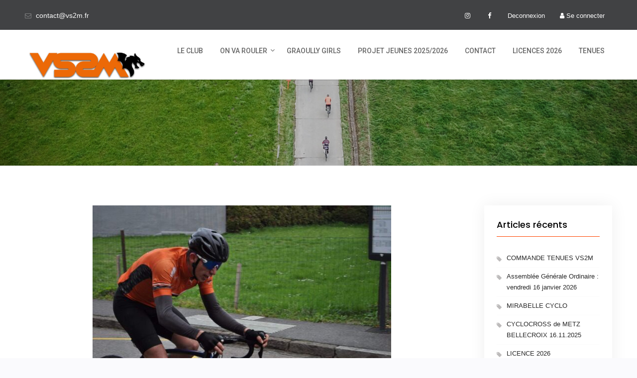

--- FILE ---
content_type: text/html; charset=UTF-8
request_url: https://www.vs2m.fr/coursiers-01-02-04-2023/
body_size: 10704
content:
<!doctype html>
<html lang="fr-FR">
	<head>
		<meta charset="UTF-8">
		<meta name="viewport" content="width=device-width, initial-scale=1">
		<link rel="profile" href="http://gmpg.org/xfn/11">
		<meta name="keywords" content="VS2M, Metz Metropole, vélo, ffc, compétition, cyclisme, rouler, vélos, route, gravel, cyclo cross" />
		<meta name="description" content="VS2M, Metz Metropole, vélo, ffc, compétition, cyclisme, rouler, vélos, route, gravel, cyclo cross" />
		<link rel="stylesheet" type="text/css" href="https://cdn.datatables.net/1.12.1/css/jquery.dataTables.css">
<script type="text/javascript" charset="utf8" src="https://cdn.datatables.net/1.12.1/js/jquery.dataTables.js"></script>
		<title>COURSIERS – 01/02.04.2023 &#8211; VS2M</title>
<meta name='robots' content='max-image-preview:large' />
<link rel='dns-prefetch' href='//fonts.googleapis.com' />
<link rel="alternate" type="application/rss+xml" title="VS2M &raquo; Flux" href="https://www.vs2m.fr/feed/" />
<link rel="alternate" type="application/rss+xml" title="VS2M &raquo; Flux des commentaires" href="https://www.vs2m.fr/comments/feed/" />
<link rel="alternate" type="application/rss+xml" title="VS2M &raquo; COURSIERS – 01/02.04.2023 Flux des commentaires" href="https://www.vs2m.fr/coursiers-01-02-04-2023/feed/" />
<script type="text/javascript">
/* <![CDATA[ */
window._wpemojiSettings = {"baseUrl":"https:\/\/s.w.org\/images\/core\/emoji\/14.0.0\/72x72\/","ext":".png","svgUrl":"https:\/\/s.w.org\/images\/core\/emoji\/14.0.0\/svg\/","svgExt":".svg","source":{"concatemoji":"https:\/\/www.vs2m.fr\/wp-includes\/js\/wp-emoji-release.min.js?ver=6.4.7"}};
/*! This file is auto-generated */
!function(i,n){var o,s,e;function c(e){try{var t={supportTests:e,timestamp:(new Date).valueOf()};sessionStorage.setItem(o,JSON.stringify(t))}catch(e){}}function p(e,t,n){e.clearRect(0,0,e.canvas.width,e.canvas.height),e.fillText(t,0,0);var t=new Uint32Array(e.getImageData(0,0,e.canvas.width,e.canvas.height).data),r=(e.clearRect(0,0,e.canvas.width,e.canvas.height),e.fillText(n,0,0),new Uint32Array(e.getImageData(0,0,e.canvas.width,e.canvas.height).data));return t.every(function(e,t){return e===r[t]})}function u(e,t,n){switch(t){case"flag":return n(e,"\ud83c\udff3\ufe0f\u200d\u26a7\ufe0f","\ud83c\udff3\ufe0f\u200b\u26a7\ufe0f")?!1:!n(e,"\ud83c\uddfa\ud83c\uddf3","\ud83c\uddfa\u200b\ud83c\uddf3")&&!n(e,"\ud83c\udff4\udb40\udc67\udb40\udc62\udb40\udc65\udb40\udc6e\udb40\udc67\udb40\udc7f","\ud83c\udff4\u200b\udb40\udc67\u200b\udb40\udc62\u200b\udb40\udc65\u200b\udb40\udc6e\u200b\udb40\udc67\u200b\udb40\udc7f");case"emoji":return!n(e,"\ud83e\udef1\ud83c\udffb\u200d\ud83e\udef2\ud83c\udfff","\ud83e\udef1\ud83c\udffb\u200b\ud83e\udef2\ud83c\udfff")}return!1}function f(e,t,n){var r="undefined"!=typeof WorkerGlobalScope&&self instanceof WorkerGlobalScope?new OffscreenCanvas(300,150):i.createElement("canvas"),a=r.getContext("2d",{willReadFrequently:!0}),o=(a.textBaseline="top",a.font="600 32px Arial",{});return e.forEach(function(e){o[e]=t(a,e,n)}),o}function t(e){var t=i.createElement("script");t.src=e,t.defer=!0,i.head.appendChild(t)}"undefined"!=typeof Promise&&(o="wpEmojiSettingsSupports",s=["flag","emoji"],n.supports={everything:!0,everythingExceptFlag:!0},e=new Promise(function(e){i.addEventListener("DOMContentLoaded",e,{once:!0})}),new Promise(function(t){var n=function(){try{var e=JSON.parse(sessionStorage.getItem(o));if("object"==typeof e&&"number"==typeof e.timestamp&&(new Date).valueOf()<e.timestamp+604800&&"object"==typeof e.supportTests)return e.supportTests}catch(e){}return null}();if(!n){if("undefined"!=typeof Worker&&"undefined"!=typeof OffscreenCanvas&&"undefined"!=typeof URL&&URL.createObjectURL&&"undefined"!=typeof Blob)try{var e="postMessage("+f.toString()+"("+[JSON.stringify(s),u.toString(),p.toString()].join(",")+"));",r=new Blob([e],{type:"text/javascript"}),a=new Worker(URL.createObjectURL(r),{name:"wpTestEmojiSupports"});return void(a.onmessage=function(e){c(n=e.data),a.terminate(),t(n)})}catch(e){}c(n=f(s,u,p))}t(n)}).then(function(e){for(var t in e)n.supports[t]=e[t],n.supports.everything=n.supports.everything&&n.supports[t],"flag"!==t&&(n.supports.everythingExceptFlag=n.supports.everythingExceptFlag&&n.supports[t]);n.supports.everythingExceptFlag=n.supports.everythingExceptFlag&&!n.supports.flag,n.DOMReady=!1,n.readyCallback=function(){n.DOMReady=!0}}).then(function(){return e}).then(function(){var e;n.supports.everything||(n.readyCallback(),(e=n.source||{}).concatemoji?t(e.concatemoji):e.wpemoji&&e.twemoji&&(t(e.twemoji),t(e.wpemoji)))}))}((window,document),window._wpemojiSettings);
/* ]]> */
</script>
<style id='wp-emoji-styles-inline-css' type='text/css'>

	img.wp-smiley, img.emoji {
		display: inline !important;
		border: none !important;
		box-shadow: none !important;
		height: 1em !important;
		width: 1em !important;
		margin: 0 0.07em !important;
		vertical-align: -0.1em !important;
		background: none !important;
		padding: 0 !important;
	}
</style>
<link rel='stylesheet' id='wp-block-library-css' href='https://www.vs2m.fr/wp-includes/css/dist/block-library/style.min.css?ver=6.4.7' type='text/css' media='all' />
<style id='classic-theme-styles-inline-css' type='text/css'>
/*! This file is auto-generated */
.wp-block-button__link{color:#fff;background-color:#32373c;border-radius:9999px;box-shadow:none;text-decoration:none;padding:calc(.667em + 2px) calc(1.333em + 2px);font-size:1.125em}.wp-block-file__button{background:#32373c;color:#fff;text-decoration:none}
</style>
<style id='global-styles-inline-css' type='text/css'>
body{--wp--preset--color--black: #000000;--wp--preset--color--cyan-bluish-gray: #abb8c3;--wp--preset--color--white: #ffffff;--wp--preset--color--pale-pink: #f78da7;--wp--preset--color--vivid-red: #cf2e2e;--wp--preset--color--luminous-vivid-orange: #ff6900;--wp--preset--color--luminous-vivid-amber: #fcb900;--wp--preset--color--light-green-cyan: #7bdcb5;--wp--preset--color--vivid-green-cyan: #00d084;--wp--preset--color--pale-cyan-blue: #8ed1fc;--wp--preset--color--vivid-cyan-blue: #0693e3;--wp--preset--color--vivid-purple: #9b51e0;--wp--preset--gradient--vivid-cyan-blue-to-vivid-purple: linear-gradient(135deg,rgba(6,147,227,1) 0%,rgb(155,81,224) 100%);--wp--preset--gradient--light-green-cyan-to-vivid-green-cyan: linear-gradient(135deg,rgb(122,220,180) 0%,rgb(0,208,130) 100%);--wp--preset--gradient--luminous-vivid-amber-to-luminous-vivid-orange: linear-gradient(135deg,rgba(252,185,0,1) 0%,rgba(255,105,0,1) 100%);--wp--preset--gradient--luminous-vivid-orange-to-vivid-red: linear-gradient(135deg,rgba(255,105,0,1) 0%,rgb(207,46,46) 100%);--wp--preset--gradient--very-light-gray-to-cyan-bluish-gray: linear-gradient(135deg,rgb(238,238,238) 0%,rgb(169,184,195) 100%);--wp--preset--gradient--cool-to-warm-spectrum: linear-gradient(135deg,rgb(74,234,220) 0%,rgb(151,120,209) 20%,rgb(207,42,186) 40%,rgb(238,44,130) 60%,rgb(251,105,98) 80%,rgb(254,248,76) 100%);--wp--preset--gradient--blush-light-purple: linear-gradient(135deg,rgb(255,206,236) 0%,rgb(152,150,240) 100%);--wp--preset--gradient--blush-bordeaux: linear-gradient(135deg,rgb(254,205,165) 0%,rgb(254,45,45) 50%,rgb(107,0,62) 100%);--wp--preset--gradient--luminous-dusk: linear-gradient(135deg,rgb(255,203,112) 0%,rgb(199,81,192) 50%,rgb(65,88,208) 100%);--wp--preset--gradient--pale-ocean: linear-gradient(135deg,rgb(255,245,203) 0%,rgb(182,227,212) 50%,rgb(51,167,181) 100%);--wp--preset--gradient--electric-grass: linear-gradient(135deg,rgb(202,248,128) 0%,rgb(113,206,126) 100%);--wp--preset--gradient--midnight: linear-gradient(135deg,rgb(2,3,129) 0%,rgb(40,116,252) 100%);--wp--preset--font-size--small: 13px;--wp--preset--font-size--medium: 20px;--wp--preset--font-size--large: 36px;--wp--preset--font-size--x-large: 42px;--wp--preset--spacing--20: 0.44rem;--wp--preset--spacing--30: 0.67rem;--wp--preset--spacing--40: 1rem;--wp--preset--spacing--50: 1.5rem;--wp--preset--spacing--60: 2.25rem;--wp--preset--spacing--70: 3.38rem;--wp--preset--spacing--80: 5.06rem;--wp--preset--shadow--natural: 6px 6px 9px rgba(0, 0, 0, 0.2);--wp--preset--shadow--deep: 12px 12px 50px rgba(0, 0, 0, 0.4);--wp--preset--shadow--sharp: 6px 6px 0px rgba(0, 0, 0, 0.2);--wp--preset--shadow--outlined: 6px 6px 0px -3px rgba(255, 255, 255, 1), 6px 6px rgba(0, 0, 0, 1);--wp--preset--shadow--crisp: 6px 6px 0px rgba(0, 0, 0, 1);}:where(.is-layout-flex){gap: 0.5em;}:where(.is-layout-grid){gap: 0.5em;}body .is-layout-flow > .alignleft{float: left;margin-inline-start: 0;margin-inline-end: 2em;}body .is-layout-flow > .alignright{float: right;margin-inline-start: 2em;margin-inline-end: 0;}body .is-layout-flow > .aligncenter{margin-left: auto !important;margin-right: auto !important;}body .is-layout-constrained > .alignleft{float: left;margin-inline-start: 0;margin-inline-end: 2em;}body .is-layout-constrained > .alignright{float: right;margin-inline-start: 2em;margin-inline-end: 0;}body .is-layout-constrained > .aligncenter{margin-left: auto !important;margin-right: auto !important;}body .is-layout-constrained > :where(:not(.alignleft):not(.alignright):not(.alignfull)){max-width: var(--wp--style--global--content-size);margin-left: auto !important;margin-right: auto !important;}body .is-layout-constrained > .alignwide{max-width: var(--wp--style--global--wide-size);}body .is-layout-flex{display: flex;}body .is-layout-flex{flex-wrap: wrap;align-items: center;}body .is-layout-flex > *{margin: 0;}body .is-layout-grid{display: grid;}body .is-layout-grid > *{margin: 0;}:where(.wp-block-columns.is-layout-flex){gap: 2em;}:where(.wp-block-columns.is-layout-grid){gap: 2em;}:where(.wp-block-post-template.is-layout-flex){gap: 1.25em;}:where(.wp-block-post-template.is-layout-grid){gap: 1.25em;}.has-black-color{color: var(--wp--preset--color--black) !important;}.has-cyan-bluish-gray-color{color: var(--wp--preset--color--cyan-bluish-gray) !important;}.has-white-color{color: var(--wp--preset--color--white) !important;}.has-pale-pink-color{color: var(--wp--preset--color--pale-pink) !important;}.has-vivid-red-color{color: var(--wp--preset--color--vivid-red) !important;}.has-luminous-vivid-orange-color{color: var(--wp--preset--color--luminous-vivid-orange) !important;}.has-luminous-vivid-amber-color{color: var(--wp--preset--color--luminous-vivid-amber) !important;}.has-light-green-cyan-color{color: var(--wp--preset--color--light-green-cyan) !important;}.has-vivid-green-cyan-color{color: var(--wp--preset--color--vivid-green-cyan) !important;}.has-pale-cyan-blue-color{color: var(--wp--preset--color--pale-cyan-blue) !important;}.has-vivid-cyan-blue-color{color: var(--wp--preset--color--vivid-cyan-blue) !important;}.has-vivid-purple-color{color: var(--wp--preset--color--vivid-purple) !important;}.has-black-background-color{background-color: var(--wp--preset--color--black) !important;}.has-cyan-bluish-gray-background-color{background-color: var(--wp--preset--color--cyan-bluish-gray) !important;}.has-white-background-color{background-color: var(--wp--preset--color--white) !important;}.has-pale-pink-background-color{background-color: var(--wp--preset--color--pale-pink) !important;}.has-vivid-red-background-color{background-color: var(--wp--preset--color--vivid-red) !important;}.has-luminous-vivid-orange-background-color{background-color: var(--wp--preset--color--luminous-vivid-orange) !important;}.has-luminous-vivid-amber-background-color{background-color: var(--wp--preset--color--luminous-vivid-amber) !important;}.has-light-green-cyan-background-color{background-color: var(--wp--preset--color--light-green-cyan) !important;}.has-vivid-green-cyan-background-color{background-color: var(--wp--preset--color--vivid-green-cyan) !important;}.has-pale-cyan-blue-background-color{background-color: var(--wp--preset--color--pale-cyan-blue) !important;}.has-vivid-cyan-blue-background-color{background-color: var(--wp--preset--color--vivid-cyan-blue) !important;}.has-vivid-purple-background-color{background-color: var(--wp--preset--color--vivid-purple) !important;}.has-black-border-color{border-color: var(--wp--preset--color--black) !important;}.has-cyan-bluish-gray-border-color{border-color: var(--wp--preset--color--cyan-bluish-gray) !important;}.has-white-border-color{border-color: var(--wp--preset--color--white) !important;}.has-pale-pink-border-color{border-color: var(--wp--preset--color--pale-pink) !important;}.has-vivid-red-border-color{border-color: var(--wp--preset--color--vivid-red) !important;}.has-luminous-vivid-orange-border-color{border-color: var(--wp--preset--color--luminous-vivid-orange) !important;}.has-luminous-vivid-amber-border-color{border-color: var(--wp--preset--color--luminous-vivid-amber) !important;}.has-light-green-cyan-border-color{border-color: var(--wp--preset--color--light-green-cyan) !important;}.has-vivid-green-cyan-border-color{border-color: var(--wp--preset--color--vivid-green-cyan) !important;}.has-pale-cyan-blue-border-color{border-color: var(--wp--preset--color--pale-cyan-blue) !important;}.has-vivid-cyan-blue-border-color{border-color: var(--wp--preset--color--vivid-cyan-blue) !important;}.has-vivid-purple-border-color{border-color: var(--wp--preset--color--vivid-purple) !important;}.has-vivid-cyan-blue-to-vivid-purple-gradient-background{background: var(--wp--preset--gradient--vivid-cyan-blue-to-vivid-purple) !important;}.has-light-green-cyan-to-vivid-green-cyan-gradient-background{background: var(--wp--preset--gradient--light-green-cyan-to-vivid-green-cyan) !important;}.has-luminous-vivid-amber-to-luminous-vivid-orange-gradient-background{background: var(--wp--preset--gradient--luminous-vivid-amber-to-luminous-vivid-orange) !important;}.has-luminous-vivid-orange-to-vivid-red-gradient-background{background: var(--wp--preset--gradient--luminous-vivid-orange-to-vivid-red) !important;}.has-very-light-gray-to-cyan-bluish-gray-gradient-background{background: var(--wp--preset--gradient--very-light-gray-to-cyan-bluish-gray) !important;}.has-cool-to-warm-spectrum-gradient-background{background: var(--wp--preset--gradient--cool-to-warm-spectrum) !important;}.has-blush-light-purple-gradient-background{background: var(--wp--preset--gradient--blush-light-purple) !important;}.has-blush-bordeaux-gradient-background{background: var(--wp--preset--gradient--blush-bordeaux) !important;}.has-luminous-dusk-gradient-background{background: var(--wp--preset--gradient--luminous-dusk) !important;}.has-pale-ocean-gradient-background{background: var(--wp--preset--gradient--pale-ocean) !important;}.has-electric-grass-gradient-background{background: var(--wp--preset--gradient--electric-grass) !important;}.has-midnight-gradient-background{background: var(--wp--preset--gradient--midnight) !important;}.has-small-font-size{font-size: var(--wp--preset--font-size--small) !important;}.has-medium-font-size{font-size: var(--wp--preset--font-size--medium) !important;}.has-large-font-size{font-size: var(--wp--preset--font-size--large) !important;}.has-x-large-font-size{font-size: var(--wp--preset--font-size--x-large) !important;}
.wp-block-navigation a:where(:not(.wp-element-button)){color: inherit;}
:where(.wp-block-post-template.is-layout-flex){gap: 1.25em;}:where(.wp-block-post-template.is-layout-grid){gap: 1.25em;}
:where(.wp-block-columns.is-layout-flex){gap: 2em;}:where(.wp-block-columns.is-layout-grid){gap: 2em;}
.wp-block-pullquote{font-size: 1.5em;line-height: 1.6;}
</style>
<link rel='stylesheet' id='table-sorter-custom-css-css' href='https://www.vs2m.fr/wp-content/plugins/table-sorter/wp-style.css?ver=6.4.7' type='text/css' media='all' />
<link rel='stylesheet' id='wp-forecast-weathericons-css' href='https://www.vs2m.fr/wp-content/plugins/wp-forecast//weather-icons/weather-icons.min.css?ver=9999' type='text/css' media='all' />
<link rel='stylesheet' id='wp-forecast-weathericons-wind-css' href='https://www.vs2m.fr/wp-content/plugins/wp-forecast//weather-icons/weather-icons-wind.min.css?ver=9999' type='text/css' media='all' />
<link rel='stylesheet' id='wp-forecast-css' href='https://www.vs2m.fr/wp-content/plugins/wp-forecast/wp-forecast-default.css?ver=9999' type='text/css' media='all' />
<link rel='stylesheet' id='font-awesome-css' href='https://www.vs2m.fr/wp-content/themes/vs2ms-custom/third-party/font-awesome/css/font-awesome.min.css?ver=4.7.0' type='text/css' media='all' />
<link rel='stylesheet' id='surya-chandra-google-fonts-css' href='https://fonts.googleapis.com/css?family=Roboto%3A400italic%2C700italic%2C300%2C400%2C500%2C600%2C700%7CPoppins%3A400italic%2C700italic%2C300%2C400%2C500%2C600%2C700&#038;subset=latin%2Clatin-ext' type='text/css' media='all' />
<link rel='stylesheet' id='jquery-sidr-css' href='https://www.vs2m.fr/wp-content/themes/vs2ms-custom/third-party/sidr/css/jquery.sidr.dark.min.css?ver=2.2.1' type='text/css' media='all' />
<link rel='stylesheet' id='surya-chandra-style-css' href='https://www.vs2m.fr/wp-content/themes/vs2ms-custom/style.css?ver=1.0.4' type='text/css' media='all' />
<script type="text/javascript" src="https://www.vs2m.fr/wp-includes/js/jquery/jquery.min.js?ver=3.7.1" id="jquery-core-js"></script>
<script type="text/javascript" src="https://www.vs2m.fr/wp-includes/js/jquery/jquery-migrate.min.js?ver=3.4.1" id="jquery-migrate-js"></script>
<script type="text/javascript" src="https://www.vs2m.fr/wp-content/plugins/table-sorter/jquery.tablesorter.min.js?ver=6.4.7" id="table-sorter-js"></script>
<script type="text/javascript" src="https://www.vs2m.fr/wp-content/plugins/table-sorter/jquery.metadata.js?ver=2.2" id="table-sorter-metadata-js"></script>
<script type="text/javascript" src="https://www.vs2m.fr/wp-content/plugins/table-sorter/wp-script.js?ver=2.2" id="table-sorter-custom-js-js"></script>
<link rel="https://api.w.org/" href="https://www.vs2m.fr/wp-json/" /><link rel="alternate" type="application/json" href="https://www.vs2m.fr/wp-json/wp/v2/posts/1861" /><link rel="EditURI" type="application/rsd+xml" title="RSD" href="https://www.vs2m.fr/xmlrpc.php?rsd" />
<meta name="generator" content="WordPress 6.4.7" />
<link rel="canonical" href="https://www.vs2m.fr/coursiers-01-02-04-2023/" />
<link rel='shortlink' href='https://www.vs2m.fr/?p=1861' />
<link rel="alternate" type="application/json+oembed" href="https://www.vs2m.fr/wp-json/oembed/1.0/embed?url=https%3A%2F%2Fwww.vs2m.fr%2Fcoursiers-01-02-04-2023%2F" />
<link rel="alternate" type="text/xml+oembed" href="https://www.vs2m.fr/wp-json/oembed/1.0/embed?url=https%3A%2F%2Fwww.vs2m.fr%2Fcoursiers-01-02-04-2023%2F&#038;format=xml" />
	</head>

	<body class="post-template-default single single-post postid-1861 single-format-standard wp-custom-logo archive-layout-simple global-layout-right-sidebar header-layout-1">
		<div id="page" class="site">
			<a class="skip-link screen-reader-text" href="#content">Skip to content</a>
			<a id="mobile-trigger" href="#mob-menu"><i class="fa fa-bars"></i><i class="fa fa-times" aria-hidden="true"></i></a>
			<div id="mob-menu">
				<ul id="menu-header1" class="menu"><li id="menu-item-103" class="menu-item menu-item-type-post_type menu-item-object-page menu-item-103"><a href="https://www.vs2m.fr/le-club/">Le club</a></li>
<li id="menu-item-284" class="menu-item menu-item-type-post_type menu-item-object-page menu-item-has-children menu-item-284"><a href="https://www.vs2m.fr/on-va-rouler/">On va rouler</a>
<ul class="sub-menu">
	<li id="menu-item-114" class="menu-item menu-item-type-post_type menu-item-object-page menu-item-114"><a href="https://www.vs2m.fr/prochains-entrainements/">Prochains Entraînements</a></li>
	<li id="menu-item-133" class="menu-item menu-item-type-post_type menu-item-object-page menu-item-133"><a href="https://www.vs2m.fr/nos-parcours/">Nos parcours</a></li>
	<li id="menu-item-117" class="menu-item menu-item-type-post_type menu-item-object-page menu-item-117"><a href="https://www.vs2m.fr/stages/">Stages</a></li>
</ul>
</li>
<li id="menu-item-2413" class="menu-item menu-item-type-post_type menu-item-object-page menu-item-2413"><a href="https://www.vs2m.fr/graouly-girls/">Graoully Girls</a></li>
<li id="menu-item-2132" class="menu-item menu-item-type-post_type menu-item-object-page menu-item-2132"><a href="https://www.vs2m.fr/projet-jeunes-2024/">Projet jeunes 2025/2026</a></li>
<li id="menu-item-27" class="menu-item menu-item-type-post_type menu-item-object-page menu-item-27"><a href="https://www.vs2m.fr/contact/">Contact</a></li>
<li id="menu-item-237" class="menu-item menu-item-type-post_type menu-item-object-page menu-item-237"><a href="https://www.vs2m.fr/licences/">Licences 2026</a></li>
<li id="menu-item-781" class="menu-item menu-item-type-post_type menu-item-object-page menu-item-781"><a href="https://www.vs2m.fr/tenues/">TENUES</a></li>
</ul>			</div><!-- #mob-menu -->

			
<div class="search-box-wrap">
	<div class="container">
		

<form role="search" method="get" class="search-form" action="https://www.vs2m.fr/">
	<label for="search-form-6975fd24615d3">
		<span class="screen-reader-text">Search for:</span>
	</label>
	<input type="search" id="search-form-6975fd24615d3" class="search-field" placeholder="Search &hellip;" value="" name="s" />
	<a href="#" class="btn btn-close-search">X</a>
	<input type="submit" class="search-submit" value="&#xf002;" />
</form><!-- .search-form -->
	</div><!-- .container -->
</div><!-- .search-box-wrap -->
<div id="tophead">
	<div class="container">
				<div id="quick-contact">
			<ul>
													<li class="quick-email">
						<a href="mailto:contact@vs2m.fr">&#099;&#111;&#110;t&#097;ct&#064;vs&#050;&#109;.&#102;r</a>
					</li>
											</ul>
		</div><!-- #quick-contact -->
				<a href="https://www.vs2m.fr/wp-admin" class="login-icon"><i class="fa fa-user"></i> Se connecter</a>
		<a href="https://www.vs2m.fr/wp-login.php?action=logout&amp;_wpnonce=718c417641" class="login-icon">Deconnexion</a>
		<div class="header-social-wrapper">
			<div class="social-links default"><ul><li><a href="https://fr-fr.facebook.com/velosportmetzmetropole/"></a></li><li><a href="https://www.instagram.com/v_s_2_m/"></a></li></ul></div>		</div><!-- .header-social-wrapper -->
	</div><!-- .container -->
</div><!-- #tophead -->

<header id="masthead" class="fixed site-header">
	<div class="container">

				<div class="site-branding">
			<a href="https://www.vs2m.fr/" class="custom-logo-link" ><img width="2319" height="967" src="https://www.vs2m.fr/wp-content/uploads/2022/05/cropped-Logo.png" class="custom-logo" alt="VS2M" decoding="async" fetchpriority="high" srcset="https://www.vs2m.fr/wp-content/uploads/2022/05/cropped-Logo.png 2319w, https://www.vs2m.fr/wp-content/uploads/2022/05/cropped-Logo-300x125.png 300w, https://www.vs2m.fr/wp-content/uploads/2022/05/cropped-Logo-600x250.png 600w, https://www.vs2m.fr/wp-content/uploads/2022/05/cropped-Logo-768x320.png 768w, https://www.vs2m.fr/wp-content/uploads/2022/05/cropped-Logo-1536x640.png 1536w, https://www.vs2m.fr/wp-content/uploads/2022/05/cropped-Logo-2048x854.png 2048w" sizes="(max-width: 2319px) 100vw, 2319px" /></a>					</div><!-- .site-branding -->
		
		<div id="header-right">
			<div id="quick-link-buttons">
				
											</div><!-- #quick-link-buttons -->
		</div><!-- #header-right -->

		<div id="main-navigation">
			<nav id="site-navigation" class="main-navigation">
				<div class="menu-header1-container"><ul id="primary-menu" class="menu"><li class="menu-item menu-item-type-post_type menu-item-object-page menu-item-103"><a href="https://www.vs2m.fr/le-club/">Le club</a></li>
<li class="menu-item menu-item-type-post_type menu-item-object-page menu-item-has-children menu-item-284"><a href="https://www.vs2m.fr/on-va-rouler/">On va rouler</a>
<ul class="sub-menu">
	<li class="menu-item menu-item-type-post_type menu-item-object-page menu-item-114"><a href="https://www.vs2m.fr/prochains-entrainements/">Prochains Entraînements</a></li>
	<li class="menu-item menu-item-type-post_type menu-item-object-page menu-item-133"><a href="https://www.vs2m.fr/nos-parcours/">Nos parcours</a></li>
	<li class="menu-item menu-item-type-post_type menu-item-object-page menu-item-117"><a href="https://www.vs2m.fr/stages/">Stages</a></li>
</ul>
</li>
<li class="menu-item menu-item-type-post_type menu-item-object-page menu-item-2413"><a href="https://www.vs2m.fr/graouly-girls/">Graoully Girls</a></li>
<li class="menu-item menu-item-type-post_type menu-item-object-page menu-item-2132"><a href="https://www.vs2m.fr/projet-jeunes-2024/">Projet jeunes 2025/2026</a></li>
<li class="menu-item menu-item-type-post_type menu-item-object-page menu-item-27"><a href="https://www.vs2m.fr/contact/">Contact</a></li>
<li class="menu-item menu-item-type-post_type menu-item-object-page menu-item-237"><a href="https://www.vs2m.fr/licences/">Licences 2026</a></li>
<li class="menu-item menu-item-type-post_type menu-item-object-page menu-item-781"><a href="https://www.vs2m.fr/tenues/">TENUES</a></li>
</ul></div>			</nav><!-- #site-navigation -->
		</div><!-- #main-navigation -->

	</div><!-- .container -->
</header><!-- #masthead -->

<div id="custom-header" class="custom-header-enabled ch-layout-1">
			<img src="https://www.vs2m.fr/wp-content/uploads/2019/03/cropped-sportograf-115689686-e1553072885700.jpg" alt="" />
	
					<div class="custom-header-content">
			<div class="container">
				
			<div class="header-title">
				<!--Voilà l'hiver, vive l'été-->
				</div>
				<!--
Elle s'est échappée la belle saison, elle a mis le grand braquet et malgré les canicules et les coups de vent, elle est impossible à reprendre, nous avons tout tenté, le premier cyclo-cross de la ville de Metz n'a pas suffi, elle va franchir la ligne et lever les bras, comme nos coureurs à de nombreuses reprises cette saison, et transmettre le relais à sa coéquipière de l'hiver. Elle, c'est la flemmarde, elle se réjouit de la trêve des capitaines et des confiseurs, des grasses matinées du dimanche lorsque la météo est difficile et des journées courtes. Elle a de l'avance, mais l'AG va sonner la reconstitution du peloton, et organiser la poursuite, certains ferons la jonction du côté de l'Espagne, les roues tournent, les saisons s'enchaînent et celle en cours nous prépare pour la suivante alors sortez, bougez, roulez, voilà l'hiver, vive l'été.
-->
				
							</div><!-- .container -->
		</div><!-- .custom-header-content -->
	
</div><!-- #custom-header -->

			<div id="content" class="site-content">

				<div class="container">

					<div class="inner-wrapper">

	<div id="primary" class="content-area">
		<main id="main" class="site-main">

		<article id="post-1861" class="hentry post-1861 post type-post status-publish format-standard has-post-thumbnail category-course">

	<div class="entry-thumb"><img width="600" height="399" src="https://www.vs2m.fr/wp-content/uploads/2023/04/IMG_0671-600x399.jpg" class="aligncenter wp-post-image" alt="vs2m-metz-pierre-bagard" decoding="async" srcset="https://www.vs2m.fr/wp-content/uploads/2023/04/IMG_0671-600x399.jpg 600w, https://www.vs2m.fr/wp-content/uploads/2023/04/IMG_0671-300x199.jpg 300w, https://www.vs2m.fr/wp-content/uploads/2023/04/IMG_0671-768x510.jpg 768w, https://www.vs2m.fr/wp-content/uploads/2023/04/IMG_0671-1536x1020.jpg 1536w, https://www.vs2m.fr/wp-content/uploads/2023/04/IMG_0671.jpg 2010w" sizes="(max-width: 600px) 100vw, 600px" /></div><!-- .entry-thumb -->
	<div class="entry-content-wrapper">

					<div class="entry-meta">
				<span class="posted-on"><a href="https://www.vs2m.fr/coursiers-01-02-04-2023/" rel="bookmark"><time class="entry-date published" datetime="2023-04-03T09:36:05+02:00">3 avril 2023</time><time class="updated" datetime="2024-01-05T10:27:13+01:00">5 janvier 2024</time></a></span><span class="byline"> <span class="author vcard"><a class="url fn n" href="https://www.vs2m.fr/author/athore/">Antoine Thore</a></span></span><span class="cat-links"><a href="https://www.vs2m.fr/category/course/" rel="category tag">Course</a></span><span class="comments-link"><a href="https://www.vs2m.fr/coursiers-01-02-04-2023/#respond">0 Comments</a></span>			</div><!-- .entry-meta -->
		
		<div class="entry-content">
			
<p><strong><em>02.04 // GP Wintershouse (67) –</em></strong>&nbsp;Pierre seul engagé VS2M parmi la horde d&rsquo;élites et glorieuses équipes du Grand Est. Lancés à très très vive allure sur ce parcours de 130 km, Pierre avale au sein du peloton les kilomètres à plus de 40 km/h de moyenne, il se paye même le luxe d&rsquo;attaquer au bout de 30 km, malheureusement non concluant. Au bout du 100e kilomètres il paye un peu ses efforts et son souhait de montrer le maillot et animer la course, les jambes ne répondent plus et le contraignent à l&rsquo;abandon. Qu&rsquo;importe, ce n&rsquo;est que partie remise, bravo à lui pour ce bel effort !</p>



<div class="wp-block-group is-layout-constrained wp-block-group-is-layout-constrained"><div class="wp-block-group__inner-container">
<div class="wp-block-columns is-layout-flex wp-container-core-columns-layout-1 wp-block-columns-is-layout-flex">
<div class="wp-block-column is-layout-flow wp-block-column-is-layout-flow" style="flex-basis:100%">
<figure class="wp-block-gallery has-nested-images columns-default is-cropped wp-block-gallery-1 is-layout-flex wp-block-gallery-is-layout-flex">
<figure class="wp-block-image size-large"><img decoding="async" width="600" height="399" src="https://www.vs2m.fr/wp-content/uploads/2023/04/IMG_0664-1-600x399.jpg" alt="" class="wp-image-1874" srcset="https://www.vs2m.fr/wp-content/uploads/2023/04/IMG_0664-1-600x399.jpg 600w, https://www.vs2m.fr/wp-content/uploads/2023/04/IMG_0664-1-300x199.jpg 300w, https://www.vs2m.fr/wp-content/uploads/2023/04/IMG_0664-1-768x510.jpg 768w, https://www.vs2m.fr/wp-content/uploads/2023/04/IMG_0664-1-1536x1020.jpg 1536w, https://www.vs2m.fr/wp-content/uploads/2023/04/IMG_0664-1.jpg 2010w" sizes="(max-width: 600px) 100vw, 600px" /></figure>



<figure class="wp-block-image size-large"><img decoding="async" width="600" height="399" src="https://www.vs2m.fr/wp-content/uploads/2023/04/IMG_0669-2-600x399.jpg" alt="" class="wp-image-1873" srcset="https://www.vs2m.fr/wp-content/uploads/2023/04/IMG_0669-2-600x399.jpg 600w, https://www.vs2m.fr/wp-content/uploads/2023/04/IMG_0669-2-300x199.jpg 300w, https://www.vs2m.fr/wp-content/uploads/2023/04/IMG_0669-2-768x510.jpg 768w, https://www.vs2m.fr/wp-content/uploads/2023/04/IMG_0669-2-1536x1020.jpg 1536w, https://www.vs2m.fr/wp-content/uploads/2023/04/IMG_0669-2.jpg 2010w" sizes="(max-width: 600px) 100vw, 600px" /></figure>



<figure class="wp-block-image size-large"><img loading="lazy" decoding="async" width="600" height="399" src="https://www.vs2m.fr/wp-content/uploads/2023/04/IMG_0667-1-600x399.jpg" alt="" class="wp-image-1875" srcset="https://www.vs2m.fr/wp-content/uploads/2023/04/IMG_0667-1-600x399.jpg 600w, https://www.vs2m.fr/wp-content/uploads/2023/04/IMG_0667-1-300x199.jpg 300w, https://www.vs2m.fr/wp-content/uploads/2023/04/IMG_0667-1-768x510.jpg 768w, https://www.vs2m.fr/wp-content/uploads/2023/04/IMG_0667-1-1536x1020.jpg 1536w, https://www.vs2m.fr/wp-content/uploads/2023/04/IMG_0667-1.jpg 2010w" sizes="(max-width: 600px) 100vw, 600px" /></figure>



<figure class="wp-block-image size-large"><img loading="lazy" decoding="async" width="600" height="399" src="https://www.vs2m.fr/wp-content/uploads/2023/04/IMG_0666-1-600x399.jpg" alt="" class="wp-image-1876" srcset="https://www.vs2m.fr/wp-content/uploads/2023/04/IMG_0666-1-600x399.jpg 600w, https://www.vs2m.fr/wp-content/uploads/2023/04/IMG_0666-1-300x199.jpg 300w, https://www.vs2m.fr/wp-content/uploads/2023/04/IMG_0666-1-768x510.jpg 768w, https://www.vs2m.fr/wp-content/uploads/2023/04/IMG_0666-1-1536x1020.jpg 1536w, https://www.vs2m.fr/wp-content/uploads/2023/04/IMG_0666-1.jpg 2010w" sizes="(max-width: 600px) 100vw, 600px" /></figure>



<figure class="wp-block-image size-large"><img loading="lazy" decoding="async" width="600" height="399" src="https://www.vs2m.fr/wp-content/uploads/2023/04/IMG_0665-1-600x399.jpg" alt="" class="wp-image-1877" srcset="https://www.vs2m.fr/wp-content/uploads/2023/04/IMG_0665-1-600x399.jpg 600w, https://www.vs2m.fr/wp-content/uploads/2023/04/IMG_0665-1-300x199.jpg 300w, https://www.vs2m.fr/wp-content/uploads/2023/04/IMG_0665-1-768x510.jpg 768w, https://www.vs2m.fr/wp-content/uploads/2023/04/IMG_0665-1-1536x1020.jpg 1536w, https://www.vs2m.fr/wp-content/uploads/2023/04/IMG_0665-1.jpg 2010w" sizes="(max-width: 600px) 100vw, 600px" /></figure>
</figure>
</div>
</div>
</div></div>



<p><strong><em>02.04 // XCO Coupe GE &#8211; Haybes (08) –</em></strong> C&rsquo;est exportée au bout de notre grande région que s&rsquo;est tenue la 3e manche de la coupe Grand-Est de VTT. Le départ pour Antoine s&rsquo;est fait avec une météo des plus automnales, se traduisant ainsi par 4°, un léger vent vous glaçant jusqu&rsquo;à l&rsquo;os et un parcours, humide, trempé, boue&#8230; une vraie bauge à sangliers. Le parcours rendu technique par la boue était très intéressant mais surtout très usant. Départ timide en 2e ligne pour Antoine qui trouve sa place dès le milieu du 1er tour. Au fil des tours les écarts se creusent et les places se maintiennent. Après 1h40 de course la fringale guette (difficile de s&rsquo;alimenter sur le parcours et de boire autre chose que de la boue avec le bidon crépi), mais Antoine vient à bout de cette longue course de 2h en pointant à la 11e place scratch et 5e senior. De bon augure pour le classement général de la coupe !</p>



<div class="wp-block-columns is-layout-flex wp-container-core-columns-layout-2 wp-block-columns-is-layout-flex">
<div class="wp-block-column is-layout-flow wp-block-column-is-layout-flow" style="flex-basis:100%">
<figure class="wp-block-gallery has-nested-images columns-default is-cropped wp-block-gallery-2 is-layout-flex wp-block-gallery-is-layout-flex">
<figure class="wp-block-image size-large"><img loading="lazy" decoding="async" width="450" height="600" src="https://www.vs2m.fr/wp-content/uploads/2023/04/83c4c66b-a232-41e0-8adf-da4bcd42cd7a-450x600.jpg" alt="" class="wp-image-1868" srcset="https://www.vs2m.fr/wp-content/uploads/2023/04/83c4c66b-a232-41e0-8adf-da4bcd42cd7a-450x600.jpg 450w, https://www.vs2m.fr/wp-content/uploads/2023/04/83c4c66b-a232-41e0-8adf-da4bcd42cd7a-225x300.jpg 225w, https://www.vs2m.fr/wp-content/uploads/2023/04/83c4c66b-a232-41e0-8adf-da4bcd42cd7a-768x1024.jpg 768w, https://www.vs2m.fr/wp-content/uploads/2023/04/83c4c66b-a232-41e0-8adf-da4bcd42cd7a-1152x1536.jpg 1152w, https://www.vs2m.fr/wp-content/uploads/2023/04/83c4c66b-a232-41e0-8adf-da4bcd42cd7a.jpg 1200w" sizes="(max-width: 450px) 100vw, 450px" /></figure>



<figure class="wp-block-image size-large"><img loading="lazy" decoding="async" width="450" height="600" src="https://www.vs2m.fr/wp-content/uploads/2023/04/fd243b2e-bcd4-46d9-b769-86d9a928d058-450x600.jpg" alt="" class="wp-image-1869" srcset="https://www.vs2m.fr/wp-content/uploads/2023/04/fd243b2e-bcd4-46d9-b769-86d9a928d058-450x600.jpg 450w, https://www.vs2m.fr/wp-content/uploads/2023/04/fd243b2e-bcd4-46d9-b769-86d9a928d058-225x300.jpg 225w, https://www.vs2m.fr/wp-content/uploads/2023/04/fd243b2e-bcd4-46d9-b769-86d9a928d058-768x1024.jpg 768w, https://www.vs2m.fr/wp-content/uploads/2023/04/fd243b2e-bcd4-46d9-b769-86d9a928d058-1152x1536.jpg 1152w, https://www.vs2m.fr/wp-content/uploads/2023/04/fd243b2e-bcd4-46d9-b769-86d9a928d058.jpg 1200w" sizes="(max-width: 450px) 100vw, 450px" /></figure>



<figure class="wp-block-image size-large"><img loading="lazy" decoding="async" width="450" height="600" src="https://www.vs2m.fr/wp-content/uploads/2023/04/81b735bf-b7e8-44e2-a436-69a1d9fb17f8-450x600.jpg" alt="" class="wp-image-1870" srcset="https://www.vs2m.fr/wp-content/uploads/2023/04/81b735bf-b7e8-44e2-a436-69a1d9fb17f8-450x600.jpg 450w, https://www.vs2m.fr/wp-content/uploads/2023/04/81b735bf-b7e8-44e2-a436-69a1d9fb17f8-225x300.jpg 225w, https://www.vs2m.fr/wp-content/uploads/2023/04/81b735bf-b7e8-44e2-a436-69a1d9fb17f8-768x1024.jpg 768w, https://www.vs2m.fr/wp-content/uploads/2023/04/81b735bf-b7e8-44e2-a436-69a1d9fb17f8-1152x1536.jpg 1152w, https://www.vs2m.fr/wp-content/uploads/2023/04/81b735bf-b7e8-44e2-a436-69a1d9fb17f8.jpg 1200w" sizes="(max-width: 450px) 100vw, 450px" /></figure>



<figure class="wp-block-image size-large"><img loading="lazy" decoding="async" width="450" height="600" src="https://www.vs2m.fr/wp-content/uploads/2023/04/7fd9ddac-07a5-4b5d-989d-27b806f0a9a0-450x600.jpg" alt="" class="wp-image-1872" srcset="https://www.vs2m.fr/wp-content/uploads/2023/04/7fd9ddac-07a5-4b5d-989d-27b806f0a9a0-450x600.jpg 450w, https://www.vs2m.fr/wp-content/uploads/2023/04/7fd9ddac-07a5-4b5d-989d-27b806f0a9a0-225x300.jpg 225w, https://www.vs2m.fr/wp-content/uploads/2023/04/7fd9ddac-07a5-4b5d-989d-27b806f0a9a0-768x1024.jpg 768w, https://www.vs2m.fr/wp-content/uploads/2023/04/7fd9ddac-07a5-4b5d-989d-27b806f0a9a0-1152x1536.jpg 1152w, https://www.vs2m.fr/wp-content/uploads/2023/04/7fd9ddac-07a5-4b5d-989d-27b806f0a9a0.jpg 1200w" sizes="(max-width: 450px) 100vw, 450px" /></figure>



<figure class="wp-block-image size-large"><img loading="lazy" decoding="async" width="450" height="600" src="https://www.vs2m.fr/wp-content/uploads/2023/04/dc2579e0-8eaf-4b48-b1e2-aeb86ccf1237-450x600.jpg" alt="" class="wp-image-1871" srcset="https://www.vs2m.fr/wp-content/uploads/2023/04/dc2579e0-8eaf-4b48-b1e2-aeb86ccf1237-450x600.jpg 450w, https://www.vs2m.fr/wp-content/uploads/2023/04/dc2579e0-8eaf-4b48-b1e2-aeb86ccf1237-225x300.jpg 225w, https://www.vs2m.fr/wp-content/uploads/2023/04/dc2579e0-8eaf-4b48-b1e2-aeb86ccf1237-768x1024.jpg 768w, https://www.vs2m.fr/wp-content/uploads/2023/04/dc2579e0-8eaf-4b48-b1e2-aeb86ccf1237-1152x1536.jpg 1152w, https://www.vs2m.fr/wp-content/uploads/2023/04/dc2579e0-8eaf-4b48-b1e2-aeb86ccf1237.jpg 1200w" sizes="(max-width: 450px) 100vw, 450px" /></figure>
</figure>
</div>
</div>



<p><strong><em>Week-end 08-09-10 avril, les courses :</em></strong></p>



<p>–&nbsp;<strong>10.04 // XCO Coupe GE à Mutigny (51)</strong><br>-&gt; Antoine Thoré (Senior)</p>



<p>–&nbsp;<strong>10.04 // Prix de la ville de Golbey (88)</strong>&nbsp;caté O2-3+A1-2-3-4<br>-&gt; Pierre Bagard (Open 2)<br>-&gt; Florian Locks (Open 2)</p>



<p>–&nbsp;<strong>10.04 // Prix de Saulcy-sur-Meurthe (88)</strong>&nbsp;caté O3+A1-2<br>-&gt; Axel Lallement (Access 1)</p>
		</div><!-- .entry-content -->

	</div><!-- .entry-content-wrapper -->

</article><!-- #post-1861 -->

	<nav class="navigation post-navigation" aria-label="Publications">
		<h2 class="screen-reader-text">Navigation de l’article</h2>
		<div class="nav-links"><div class="nav-previous"><a href="https://www.vs2m.fr/coursiers-25-26-03-2023/" rel="prev">COURSIERS &#8211; 25/26.03.2023</a></div><div class="nav-next"><a href="https://www.vs2m.fr/coursiers-08-09-10-04-2023/" rel="next">COURSIERS &#8211; 08/09/10.04.2023</a></div></div>
	</nav>
<div id="comments" class="comments-area">

		<div id="respond" class="comment-respond">
		<h3 id="reply-title" class="comment-reply-title">Laisser un commentaire <small><a rel="nofollow" id="cancel-comment-reply-link" href="/coursiers-01-02-04-2023/#respond" style="display:none;">Annuler la réponse</a></small></h3><p class="must-log-in">Vous devez <a href="https://www.vs2m.fr/wp-login.php?redirect_to=https%3A%2F%2Fwww.vs2m.fr%2Fcoursiers-01-02-04-2023%2F">vous connecter</a> pour publier un commentaire.</p>	</div><!-- #respond -->
	
</div><!-- #comments -->

		</main><!-- #main -->
	</div><!-- #primary -->

<div id="sidebar-primary" class="widget-area sidebar" role="complementary">
			
		<section id="recent-posts-2" class="widget widget_recent_entries">
		<h2 class="widget-title">Articles récents</h2>
		<ul>
											<li>
					<a href="https://www.vs2m.fr/commande-tenues-vs2m/">COMMANDE TENUES VS2M</a>
									</li>
											<li>
					<a href="https://www.vs2m.fr/assemblee-generale-ordinaire-vendredi-16-janvier-2026/">Assemblée Générale Ordinaire : vendredi 16 janvier 2026</a>
									</li>
											<li>
					<a href="https://www.vs2m.fr/mirabelle-cyclo-2/">MIRABELLE CYCLO</a>
									</li>
											<li>
					<a href="https://www.vs2m.fr/cyclocross-de-metz-bellecroix-16-11-2025/">CYCLOCROSS de METZ BELLECROIX 16.11.2025</a>
									</li>
											<li>
					<a href="https://www.vs2m.fr/licence-2026/">LICENCE 2026</a>
									</li>
					</ul>

		</section><section id="archives-2" class="widget widget_archive"><h2 class="widget-title">Archives</h2>
			<ul>
					<li><a href='https://www.vs2m.fr/2025/12/'>décembre 2025</a></li>
	<li><a href='https://www.vs2m.fr/2025/09/'>septembre 2025</a></li>
	<li><a href='https://www.vs2m.fr/2025/08/'>août 2025</a></li>
	<li><a href='https://www.vs2m.fr/2025/06/'>juin 2025</a></li>
	<li><a href='https://www.vs2m.fr/2025/03/'>mars 2025</a></li>
	<li><a href='https://www.vs2m.fr/2025/01/'>janvier 2025</a></li>
	<li><a href='https://www.vs2m.fr/2024/11/'>novembre 2024</a></li>
	<li><a href='https://www.vs2m.fr/2024/10/'>octobre 2024</a></li>
	<li><a href='https://www.vs2m.fr/2024/09/'>septembre 2024</a></li>
	<li><a href='https://www.vs2m.fr/2024/05/'>mai 2024</a></li>
	<li><a href='https://www.vs2m.fr/2024/04/'>avril 2024</a></li>
	<li><a href='https://www.vs2m.fr/2024/03/'>mars 2024</a></li>
	<li><a href='https://www.vs2m.fr/2024/02/'>février 2024</a></li>
	<li><a href='https://www.vs2m.fr/2024/01/'>janvier 2024</a></li>
	<li><a href='https://www.vs2m.fr/2023/11/'>novembre 2023</a></li>
	<li><a href='https://www.vs2m.fr/2023/10/'>octobre 2023</a></li>
	<li><a href='https://www.vs2m.fr/2023/09/'>septembre 2023</a></li>
	<li><a href='https://www.vs2m.fr/2023/08/'>août 2023</a></li>
	<li><a href='https://www.vs2m.fr/2023/07/'>juillet 2023</a></li>
	<li><a href='https://www.vs2m.fr/2023/06/'>juin 2023</a></li>
	<li><a href='https://www.vs2m.fr/2023/05/'>mai 2023</a></li>
	<li><a href='https://www.vs2m.fr/2023/04/'>avril 2023</a></li>
	<li><a href='https://www.vs2m.fr/2023/03/'>mars 2023</a></li>
	<li><a href='https://www.vs2m.fr/2023/02/'>février 2023</a></li>
	<li><a href='https://www.vs2m.fr/2022/12/'>décembre 2022</a></li>
	<li><a href='https://www.vs2m.fr/2022/11/'>novembre 2022</a></li>
	<li><a href='https://www.vs2m.fr/2022/10/'>octobre 2022</a></li>
	<li><a href='https://www.vs2m.fr/2022/09/'>septembre 2022</a></li>
	<li><a href='https://www.vs2m.fr/2022/06/'>juin 2022</a></li>
	<li><a href='https://www.vs2m.fr/2022/05/'>mai 2022</a></li>
	<li><a href='https://www.vs2m.fr/2022/04/'>avril 2022</a></li>
	<li><a href='https://www.vs2m.fr/2021/11/'>novembre 2021</a></li>
	<li><a href='https://www.vs2m.fr/2021/10/'>octobre 2021</a></li>
	<li><a href='https://www.vs2m.fr/2021/09/'>septembre 2021</a></li>
	<li><a href='https://www.vs2m.fr/2021/08/'>août 2021</a></li>
	<li><a href='https://www.vs2m.fr/2021/07/'>juillet 2021</a></li>
	<li><a href='https://www.vs2m.fr/2021/06/'>juin 2021</a></li>
	<li><a href='https://www.vs2m.fr/2021/03/'>mars 2021</a></li>
	<li><a href='https://www.vs2m.fr/2021/01/'>janvier 2021</a></li>
	<li><a href='https://www.vs2m.fr/2020/12/'>décembre 2020</a></li>
	<li><a href='https://www.vs2m.fr/2020/10/'>octobre 2020</a></li>
	<li><a href='https://www.vs2m.fr/2020/09/'>septembre 2020</a></li>
	<li><a href='https://www.vs2m.fr/2020/08/'>août 2020</a></li>
	<li><a href='https://www.vs2m.fr/2020/07/'>juillet 2020</a></li>
	<li><a href='https://www.vs2m.fr/2020/06/'>juin 2020</a></li>
	<li><a href='https://www.vs2m.fr/2020/05/'>mai 2020</a></li>
	<li><a href='https://www.vs2m.fr/2020/04/'>avril 2020</a></li>
	<li><a href='https://www.vs2m.fr/2020/03/'>mars 2020</a></li>
	<li><a href='https://www.vs2m.fr/2020/02/'>février 2020</a></li>
	<li><a href='https://www.vs2m.fr/2020/01/'>janvier 2020</a></li>
	<li><a href='https://www.vs2m.fr/2019/12/'>décembre 2019</a></li>
	<li><a href='https://www.vs2m.fr/2019/11/'>novembre 2019</a></li>
	<li><a href='https://www.vs2m.fr/2019/10/'>octobre 2019</a></li>
	<li><a href='https://www.vs2m.fr/2019/09/'>septembre 2019</a></li>
	<li><a href='https://www.vs2m.fr/2019/08/'>août 2019</a></li>
	<li><a href='https://www.vs2m.fr/2019/07/'>juillet 2019</a></li>
	<li><a href='https://www.vs2m.fr/2019/06/'>juin 2019</a></li>
	<li><a href='https://www.vs2m.fr/2019/05/'>mai 2019</a></li>
	<li><a href='https://www.vs2m.fr/2019/04/'>avril 2019</a></li>
	<li><a href='https://www.vs2m.fr/2019/03/'>mars 2019</a></li>
	<li><a href='https://www.vs2m.fr/2019/02/'>février 2019</a></li>
	<li><a href='https://www.vs2m.fr/2018/12/'>décembre 2018</a></li>
	<li><a href='https://www.vs2m.fr/2018/11/'>novembre 2018</a></li>
			</ul>

			</section><section id="categories-2" class="widget widget_categories"><h2 class="widget-title">Catégories</h2>
			<ul>
					<li class="cat-item cat-item-26"><a href="https://www.vs2m.fr/category/course/">Course</a>
</li>
	<li class="cat-item cat-item-28"><a href="https://www.vs2m.fr/category/cyclosportive/">Cyclosportive</a>
</li>
	<li class="cat-item cat-item-3"><a href="https://www.vs2m.fr/category/entrainements/">Entraînements</a>
</li>
	<li class="cat-item cat-item-4"><a href="https://www.vs2m.fr/category/evenements/">Evenements</a>
</li>
	<li class="cat-item cat-item-35"><a href="https://www.vs2m.fr/category/ils/">Graoully girls</a>
</li>
	<li class="cat-item cat-item-32"><a href="https://www.vs2m.fr/category/gravel/">Gravel</a>
</li>
	<li class="cat-item cat-item-27"><a href="https://www.vs2m.fr/category/licence/">Licence</a>
</li>
	<li class="cat-item cat-item-1"><a href="https://www.vs2m.fr/category/non-classe/">Non classé</a>
</li>
	<li class="cat-item cat-item-34"><a href="https://www.vs2m.fr/category/tenues/">Tenues</a>
</li>
			</ul>

			</section><section id="wp-forecast-3" class="widget wp_forecast_widget"><h2 class="widget-title">The Weather</h2><div id="wp-forecastA" class="wp-forecast">
<div class="wp-forecast-curr">
<div class="wp-forecast-curr-head"><div></div>
<div>, </div>
</div>
<div class="wp-forecast-curr-block"><div class='wp-forecast-curr-left'><img class='wp-forecast-curr-left' src='https://www.vs2m.fr/wp-content/plugins/wp-forecast/' alt='' width='0' height='0' />
<br /></div><div class='wp-forecast-curr-right'><div><br /></div></div>
</div>
<div class="wp-forecast-curr-details"><div>Humidité: %</div>
<div>Vent:  </div>
<div>Lever du soleil: </div>
<div>Coucher du soleil: </div>
</div>
</div>
<div class="wp-forecast-fc">
</div>
</div>
<div style="clear:inherit;">&nbsp;</div></section>	</div><!-- #sidebar-primary -->

				</div><!-- .inner-wrapper -->

			</div><!-- .container -->

		</div><!-- #content -->

		
<footer id="colophon" class="site-footer">
				<div class="colophon-top">
			<div class="container">
				<div class="social-links circle"><ul><li><a href="https://fr-fr.facebook.com/velosportmetzmetropole/"></a></li><li><a href="https://www.instagram.com/v_s_2_m/"></a></li></ul></div>							</div><!-- .container -->
		</div><!-- .colophon-top -->
	
				<div class="colophon-bottom">
			<div class="container">
									<div class="copyright">
						<p>Copyright &copy; All rights reserved.</p>
					</div><!-- .copyright -->
				
									<div class="site-info">
						<p>VS2M - Vélo Sport Metz Metropole</p>
					</div><!-- .site-info -->
							</div><!-- .container -->
		</div><!-- .colophon-bottom -->
	</footer><!-- #colophon -->

	</div><!-- #page -->

	<a href="#page" class="scrollup" id="btn-scrollup"><i class="fa fa-long-arrow-up" aria-hidden="true"></i></a><style id='core-block-supports-inline-css' type='text/css'>
.wp-block-gallery.wp-block-gallery-1{--wp--style--unstable-gallery-gap:var( --wp--style--gallery-gap-default, var( --gallery-block--gutter-size, var( --wp--style--block-gap, 0.5em ) ) );gap:var( --wp--style--gallery-gap-default, var( --gallery-block--gutter-size, var( --wp--style--block-gap, 0.5em ) ) );}.wp-container-core-columns-layout-1.wp-container-core-columns-layout-1{flex-wrap:nowrap;}.wp-block-gallery.wp-block-gallery-2{--wp--style--unstable-gallery-gap:var( --wp--style--gallery-gap-default, var( --gallery-block--gutter-size, var( --wp--style--block-gap, 0.5em ) ) );gap:var( --wp--style--gallery-gap-default, var( --gallery-block--gutter-size, var( --wp--style--block-gap, 0.5em ) ) );}.wp-container-core-columns-layout-2.wp-container-core-columns-layout-2{flex-wrap:nowrap;}
</style>
<script type="text/javascript" src="https://www.vs2m.fr/wp-content/themes/vs2ms-custom/third-party/sidr/js/jquery.sidr.min.js?ver=2.2.1" id="jquery-sidr-js"></script>
<script type="text/javascript" src="https://www.vs2m.fr/wp-content/themes/vs2ms-custom/js/navigation.js?ver=20151215" id="surya-chandra-navigation-js"></script>
<script type="text/javascript" src="https://www.vs2m.fr/wp-content/themes/vs2ms-custom/js/skip-link-focus-fix.js?ver=20151215" id="surya-chandra-skip-link-focus-fix-js"></script>
<script type="text/javascript" src="https://www.vs2m.fr/wp-includes/js/imagesloaded.min.js?ver=5.0.0" id="imagesloaded-js"></script>
<script type="text/javascript" src="https://www.vs2m.fr/wp-includes/js/masonry.min.js?ver=4.2.2" id="masonry-js"></script>
<script type="text/javascript" src="https://www.vs2m.fr/wp-content/themes/vs2ms-custom/js/custom.min.js?ver=1.0.0" id="surya-chandra-custom-js"></script>
<script type="text/javascript" src="https://www.vs2m.fr/wp-includes/js/comment-reply.min.js?ver=6.4.7" id="comment-reply-js" async="async" data-wp-strategy="async"></script>
	</body>
</html>


--- FILE ---
content_type: application/javascript
request_url: https://www.vs2m.fr/wp-content/themes/vs2ms-custom/js/custom.min.js?ver=1.0.0
body_size: 469
content:
!function($){"use strict";$(document).ready(function($){$("#mobile-trigger").sidr({timing:"ease-in-out",speed:15000,source:"#mob-menu",renaming:!1,name:"sidr-main"}),$("#sidr-main").find(".sub-menu").before('<span class="dropdown-toggle"><strong class="dropdown-icon"></strong>'),$("#sidr-main").find(".dropdown-toggle").on("click",function(e){e.preventDefault(),$(this).next(".sub-menu").slideToggle(),$(this).toggleClass("toggle-on")}),$(".search-icon").length>0&&($(".search-icon").on("click",function(e){e.preventDefault(),$(".search-box-wrap").slideToggle()}),$(".btn-close-search").on("click",function(e){e.preventDefault(),$(".search-box-wrap").slideToggle()}));var $scroll_obj=$("#btn-scrollup");if($(window).scroll(function(){$(this).scrollTop()>100?$scroll_obj.fadeIn():$scroll_obj.fadeOut()}),$scroll_obj.click(function(){return $("html, body").animate({scrollTop:0},600),!1}),$("body").hasClass("archive-layout-grid")&&$("#masonry-loop").length>0){var $blocks=$("#main");$blocks.imagesLoaded(function(){$blocks.masonry({columnWidth:".hentry",itemSelector:".hentry",percentPosition:!0}),$(".hentry").fadeIn()}),$(window).on("resize",function(){$blocks.masonry()})}})}(jQuery);